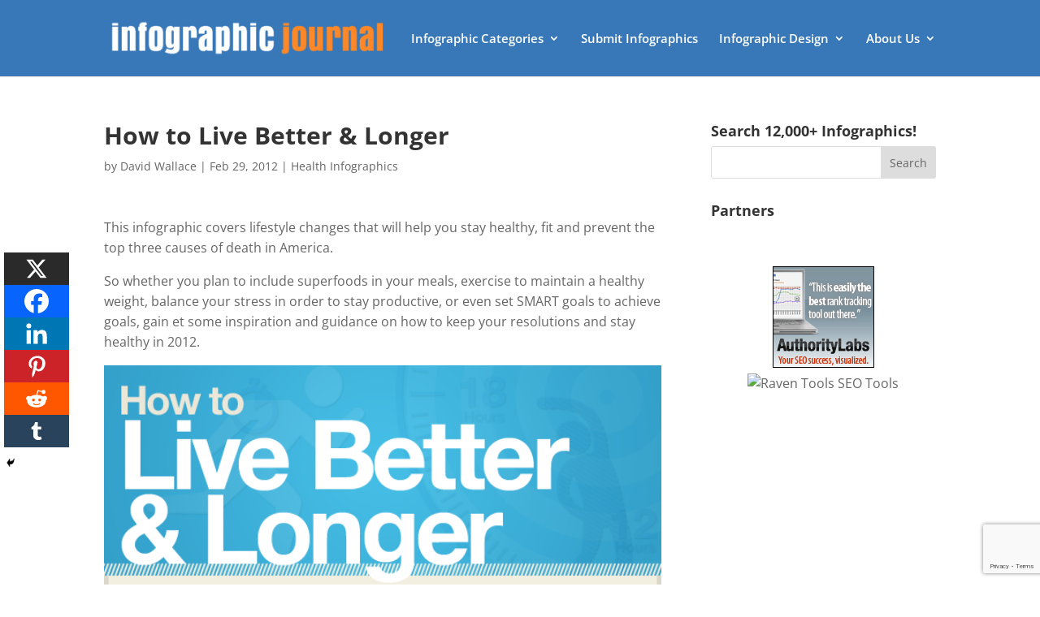

--- FILE ---
content_type: text/html; charset=utf-8
request_url: https://www.google.com/recaptcha/api2/anchor?ar=1&k=6Le4CKwbAAAAAIXNSfv0Bkpql5dWOUJY0mZTxh2n&co=aHR0cHM6Ly9pbmZvZ3JhcGhpY2pvdXJuYWwuY29tOjQ0Mw..&hl=en&v=PoyoqOPhxBO7pBk68S4YbpHZ&size=invisible&anchor-ms=20000&execute-ms=30000&cb=ufubzpx7vzl3
body_size: 48660
content:
<!DOCTYPE HTML><html dir="ltr" lang="en"><head><meta http-equiv="Content-Type" content="text/html; charset=UTF-8">
<meta http-equiv="X-UA-Compatible" content="IE=edge">
<title>reCAPTCHA</title>
<style type="text/css">
/* cyrillic-ext */
@font-face {
  font-family: 'Roboto';
  font-style: normal;
  font-weight: 400;
  font-stretch: 100%;
  src: url(//fonts.gstatic.com/s/roboto/v48/KFO7CnqEu92Fr1ME7kSn66aGLdTylUAMa3GUBHMdazTgWw.woff2) format('woff2');
  unicode-range: U+0460-052F, U+1C80-1C8A, U+20B4, U+2DE0-2DFF, U+A640-A69F, U+FE2E-FE2F;
}
/* cyrillic */
@font-face {
  font-family: 'Roboto';
  font-style: normal;
  font-weight: 400;
  font-stretch: 100%;
  src: url(//fonts.gstatic.com/s/roboto/v48/KFO7CnqEu92Fr1ME7kSn66aGLdTylUAMa3iUBHMdazTgWw.woff2) format('woff2');
  unicode-range: U+0301, U+0400-045F, U+0490-0491, U+04B0-04B1, U+2116;
}
/* greek-ext */
@font-face {
  font-family: 'Roboto';
  font-style: normal;
  font-weight: 400;
  font-stretch: 100%;
  src: url(//fonts.gstatic.com/s/roboto/v48/KFO7CnqEu92Fr1ME7kSn66aGLdTylUAMa3CUBHMdazTgWw.woff2) format('woff2');
  unicode-range: U+1F00-1FFF;
}
/* greek */
@font-face {
  font-family: 'Roboto';
  font-style: normal;
  font-weight: 400;
  font-stretch: 100%;
  src: url(//fonts.gstatic.com/s/roboto/v48/KFO7CnqEu92Fr1ME7kSn66aGLdTylUAMa3-UBHMdazTgWw.woff2) format('woff2');
  unicode-range: U+0370-0377, U+037A-037F, U+0384-038A, U+038C, U+038E-03A1, U+03A3-03FF;
}
/* math */
@font-face {
  font-family: 'Roboto';
  font-style: normal;
  font-weight: 400;
  font-stretch: 100%;
  src: url(//fonts.gstatic.com/s/roboto/v48/KFO7CnqEu92Fr1ME7kSn66aGLdTylUAMawCUBHMdazTgWw.woff2) format('woff2');
  unicode-range: U+0302-0303, U+0305, U+0307-0308, U+0310, U+0312, U+0315, U+031A, U+0326-0327, U+032C, U+032F-0330, U+0332-0333, U+0338, U+033A, U+0346, U+034D, U+0391-03A1, U+03A3-03A9, U+03B1-03C9, U+03D1, U+03D5-03D6, U+03F0-03F1, U+03F4-03F5, U+2016-2017, U+2034-2038, U+203C, U+2040, U+2043, U+2047, U+2050, U+2057, U+205F, U+2070-2071, U+2074-208E, U+2090-209C, U+20D0-20DC, U+20E1, U+20E5-20EF, U+2100-2112, U+2114-2115, U+2117-2121, U+2123-214F, U+2190, U+2192, U+2194-21AE, U+21B0-21E5, U+21F1-21F2, U+21F4-2211, U+2213-2214, U+2216-22FF, U+2308-230B, U+2310, U+2319, U+231C-2321, U+2336-237A, U+237C, U+2395, U+239B-23B7, U+23D0, U+23DC-23E1, U+2474-2475, U+25AF, U+25B3, U+25B7, U+25BD, U+25C1, U+25CA, U+25CC, U+25FB, U+266D-266F, U+27C0-27FF, U+2900-2AFF, U+2B0E-2B11, U+2B30-2B4C, U+2BFE, U+3030, U+FF5B, U+FF5D, U+1D400-1D7FF, U+1EE00-1EEFF;
}
/* symbols */
@font-face {
  font-family: 'Roboto';
  font-style: normal;
  font-weight: 400;
  font-stretch: 100%;
  src: url(//fonts.gstatic.com/s/roboto/v48/KFO7CnqEu92Fr1ME7kSn66aGLdTylUAMaxKUBHMdazTgWw.woff2) format('woff2');
  unicode-range: U+0001-000C, U+000E-001F, U+007F-009F, U+20DD-20E0, U+20E2-20E4, U+2150-218F, U+2190, U+2192, U+2194-2199, U+21AF, U+21E6-21F0, U+21F3, U+2218-2219, U+2299, U+22C4-22C6, U+2300-243F, U+2440-244A, U+2460-24FF, U+25A0-27BF, U+2800-28FF, U+2921-2922, U+2981, U+29BF, U+29EB, U+2B00-2BFF, U+4DC0-4DFF, U+FFF9-FFFB, U+10140-1018E, U+10190-1019C, U+101A0, U+101D0-101FD, U+102E0-102FB, U+10E60-10E7E, U+1D2C0-1D2D3, U+1D2E0-1D37F, U+1F000-1F0FF, U+1F100-1F1AD, U+1F1E6-1F1FF, U+1F30D-1F30F, U+1F315, U+1F31C, U+1F31E, U+1F320-1F32C, U+1F336, U+1F378, U+1F37D, U+1F382, U+1F393-1F39F, U+1F3A7-1F3A8, U+1F3AC-1F3AF, U+1F3C2, U+1F3C4-1F3C6, U+1F3CA-1F3CE, U+1F3D4-1F3E0, U+1F3ED, U+1F3F1-1F3F3, U+1F3F5-1F3F7, U+1F408, U+1F415, U+1F41F, U+1F426, U+1F43F, U+1F441-1F442, U+1F444, U+1F446-1F449, U+1F44C-1F44E, U+1F453, U+1F46A, U+1F47D, U+1F4A3, U+1F4B0, U+1F4B3, U+1F4B9, U+1F4BB, U+1F4BF, U+1F4C8-1F4CB, U+1F4D6, U+1F4DA, U+1F4DF, U+1F4E3-1F4E6, U+1F4EA-1F4ED, U+1F4F7, U+1F4F9-1F4FB, U+1F4FD-1F4FE, U+1F503, U+1F507-1F50B, U+1F50D, U+1F512-1F513, U+1F53E-1F54A, U+1F54F-1F5FA, U+1F610, U+1F650-1F67F, U+1F687, U+1F68D, U+1F691, U+1F694, U+1F698, U+1F6AD, U+1F6B2, U+1F6B9-1F6BA, U+1F6BC, U+1F6C6-1F6CF, U+1F6D3-1F6D7, U+1F6E0-1F6EA, U+1F6F0-1F6F3, U+1F6F7-1F6FC, U+1F700-1F7FF, U+1F800-1F80B, U+1F810-1F847, U+1F850-1F859, U+1F860-1F887, U+1F890-1F8AD, U+1F8B0-1F8BB, U+1F8C0-1F8C1, U+1F900-1F90B, U+1F93B, U+1F946, U+1F984, U+1F996, U+1F9E9, U+1FA00-1FA6F, U+1FA70-1FA7C, U+1FA80-1FA89, U+1FA8F-1FAC6, U+1FACE-1FADC, U+1FADF-1FAE9, U+1FAF0-1FAF8, U+1FB00-1FBFF;
}
/* vietnamese */
@font-face {
  font-family: 'Roboto';
  font-style: normal;
  font-weight: 400;
  font-stretch: 100%;
  src: url(//fonts.gstatic.com/s/roboto/v48/KFO7CnqEu92Fr1ME7kSn66aGLdTylUAMa3OUBHMdazTgWw.woff2) format('woff2');
  unicode-range: U+0102-0103, U+0110-0111, U+0128-0129, U+0168-0169, U+01A0-01A1, U+01AF-01B0, U+0300-0301, U+0303-0304, U+0308-0309, U+0323, U+0329, U+1EA0-1EF9, U+20AB;
}
/* latin-ext */
@font-face {
  font-family: 'Roboto';
  font-style: normal;
  font-weight: 400;
  font-stretch: 100%;
  src: url(//fonts.gstatic.com/s/roboto/v48/KFO7CnqEu92Fr1ME7kSn66aGLdTylUAMa3KUBHMdazTgWw.woff2) format('woff2');
  unicode-range: U+0100-02BA, U+02BD-02C5, U+02C7-02CC, U+02CE-02D7, U+02DD-02FF, U+0304, U+0308, U+0329, U+1D00-1DBF, U+1E00-1E9F, U+1EF2-1EFF, U+2020, U+20A0-20AB, U+20AD-20C0, U+2113, U+2C60-2C7F, U+A720-A7FF;
}
/* latin */
@font-face {
  font-family: 'Roboto';
  font-style: normal;
  font-weight: 400;
  font-stretch: 100%;
  src: url(//fonts.gstatic.com/s/roboto/v48/KFO7CnqEu92Fr1ME7kSn66aGLdTylUAMa3yUBHMdazQ.woff2) format('woff2');
  unicode-range: U+0000-00FF, U+0131, U+0152-0153, U+02BB-02BC, U+02C6, U+02DA, U+02DC, U+0304, U+0308, U+0329, U+2000-206F, U+20AC, U+2122, U+2191, U+2193, U+2212, U+2215, U+FEFF, U+FFFD;
}
/* cyrillic-ext */
@font-face {
  font-family: 'Roboto';
  font-style: normal;
  font-weight: 500;
  font-stretch: 100%;
  src: url(//fonts.gstatic.com/s/roboto/v48/KFO7CnqEu92Fr1ME7kSn66aGLdTylUAMa3GUBHMdazTgWw.woff2) format('woff2');
  unicode-range: U+0460-052F, U+1C80-1C8A, U+20B4, U+2DE0-2DFF, U+A640-A69F, U+FE2E-FE2F;
}
/* cyrillic */
@font-face {
  font-family: 'Roboto';
  font-style: normal;
  font-weight: 500;
  font-stretch: 100%;
  src: url(//fonts.gstatic.com/s/roboto/v48/KFO7CnqEu92Fr1ME7kSn66aGLdTylUAMa3iUBHMdazTgWw.woff2) format('woff2');
  unicode-range: U+0301, U+0400-045F, U+0490-0491, U+04B0-04B1, U+2116;
}
/* greek-ext */
@font-face {
  font-family: 'Roboto';
  font-style: normal;
  font-weight: 500;
  font-stretch: 100%;
  src: url(//fonts.gstatic.com/s/roboto/v48/KFO7CnqEu92Fr1ME7kSn66aGLdTylUAMa3CUBHMdazTgWw.woff2) format('woff2');
  unicode-range: U+1F00-1FFF;
}
/* greek */
@font-face {
  font-family: 'Roboto';
  font-style: normal;
  font-weight: 500;
  font-stretch: 100%;
  src: url(//fonts.gstatic.com/s/roboto/v48/KFO7CnqEu92Fr1ME7kSn66aGLdTylUAMa3-UBHMdazTgWw.woff2) format('woff2');
  unicode-range: U+0370-0377, U+037A-037F, U+0384-038A, U+038C, U+038E-03A1, U+03A3-03FF;
}
/* math */
@font-face {
  font-family: 'Roboto';
  font-style: normal;
  font-weight: 500;
  font-stretch: 100%;
  src: url(//fonts.gstatic.com/s/roboto/v48/KFO7CnqEu92Fr1ME7kSn66aGLdTylUAMawCUBHMdazTgWw.woff2) format('woff2');
  unicode-range: U+0302-0303, U+0305, U+0307-0308, U+0310, U+0312, U+0315, U+031A, U+0326-0327, U+032C, U+032F-0330, U+0332-0333, U+0338, U+033A, U+0346, U+034D, U+0391-03A1, U+03A3-03A9, U+03B1-03C9, U+03D1, U+03D5-03D6, U+03F0-03F1, U+03F4-03F5, U+2016-2017, U+2034-2038, U+203C, U+2040, U+2043, U+2047, U+2050, U+2057, U+205F, U+2070-2071, U+2074-208E, U+2090-209C, U+20D0-20DC, U+20E1, U+20E5-20EF, U+2100-2112, U+2114-2115, U+2117-2121, U+2123-214F, U+2190, U+2192, U+2194-21AE, U+21B0-21E5, U+21F1-21F2, U+21F4-2211, U+2213-2214, U+2216-22FF, U+2308-230B, U+2310, U+2319, U+231C-2321, U+2336-237A, U+237C, U+2395, U+239B-23B7, U+23D0, U+23DC-23E1, U+2474-2475, U+25AF, U+25B3, U+25B7, U+25BD, U+25C1, U+25CA, U+25CC, U+25FB, U+266D-266F, U+27C0-27FF, U+2900-2AFF, U+2B0E-2B11, U+2B30-2B4C, U+2BFE, U+3030, U+FF5B, U+FF5D, U+1D400-1D7FF, U+1EE00-1EEFF;
}
/* symbols */
@font-face {
  font-family: 'Roboto';
  font-style: normal;
  font-weight: 500;
  font-stretch: 100%;
  src: url(//fonts.gstatic.com/s/roboto/v48/KFO7CnqEu92Fr1ME7kSn66aGLdTylUAMaxKUBHMdazTgWw.woff2) format('woff2');
  unicode-range: U+0001-000C, U+000E-001F, U+007F-009F, U+20DD-20E0, U+20E2-20E4, U+2150-218F, U+2190, U+2192, U+2194-2199, U+21AF, U+21E6-21F0, U+21F3, U+2218-2219, U+2299, U+22C4-22C6, U+2300-243F, U+2440-244A, U+2460-24FF, U+25A0-27BF, U+2800-28FF, U+2921-2922, U+2981, U+29BF, U+29EB, U+2B00-2BFF, U+4DC0-4DFF, U+FFF9-FFFB, U+10140-1018E, U+10190-1019C, U+101A0, U+101D0-101FD, U+102E0-102FB, U+10E60-10E7E, U+1D2C0-1D2D3, U+1D2E0-1D37F, U+1F000-1F0FF, U+1F100-1F1AD, U+1F1E6-1F1FF, U+1F30D-1F30F, U+1F315, U+1F31C, U+1F31E, U+1F320-1F32C, U+1F336, U+1F378, U+1F37D, U+1F382, U+1F393-1F39F, U+1F3A7-1F3A8, U+1F3AC-1F3AF, U+1F3C2, U+1F3C4-1F3C6, U+1F3CA-1F3CE, U+1F3D4-1F3E0, U+1F3ED, U+1F3F1-1F3F3, U+1F3F5-1F3F7, U+1F408, U+1F415, U+1F41F, U+1F426, U+1F43F, U+1F441-1F442, U+1F444, U+1F446-1F449, U+1F44C-1F44E, U+1F453, U+1F46A, U+1F47D, U+1F4A3, U+1F4B0, U+1F4B3, U+1F4B9, U+1F4BB, U+1F4BF, U+1F4C8-1F4CB, U+1F4D6, U+1F4DA, U+1F4DF, U+1F4E3-1F4E6, U+1F4EA-1F4ED, U+1F4F7, U+1F4F9-1F4FB, U+1F4FD-1F4FE, U+1F503, U+1F507-1F50B, U+1F50D, U+1F512-1F513, U+1F53E-1F54A, U+1F54F-1F5FA, U+1F610, U+1F650-1F67F, U+1F687, U+1F68D, U+1F691, U+1F694, U+1F698, U+1F6AD, U+1F6B2, U+1F6B9-1F6BA, U+1F6BC, U+1F6C6-1F6CF, U+1F6D3-1F6D7, U+1F6E0-1F6EA, U+1F6F0-1F6F3, U+1F6F7-1F6FC, U+1F700-1F7FF, U+1F800-1F80B, U+1F810-1F847, U+1F850-1F859, U+1F860-1F887, U+1F890-1F8AD, U+1F8B0-1F8BB, U+1F8C0-1F8C1, U+1F900-1F90B, U+1F93B, U+1F946, U+1F984, U+1F996, U+1F9E9, U+1FA00-1FA6F, U+1FA70-1FA7C, U+1FA80-1FA89, U+1FA8F-1FAC6, U+1FACE-1FADC, U+1FADF-1FAE9, U+1FAF0-1FAF8, U+1FB00-1FBFF;
}
/* vietnamese */
@font-face {
  font-family: 'Roboto';
  font-style: normal;
  font-weight: 500;
  font-stretch: 100%;
  src: url(//fonts.gstatic.com/s/roboto/v48/KFO7CnqEu92Fr1ME7kSn66aGLdTylUAMa3OUBHMdazTgWw.woff2) format('woff2');
  unicode-range: U+0102-0103, U+0110-0111, U+0128-0129, U+0168-0169, U+01A0-01A1, U+01AF-01B0, U+0300-0301, U+0303-0304, U+0308-0309, U+0323, U+0329, U+1EA0-1EF9, U+20AB;
}
/* latin-ext */
@font-face {
  font-family: 'Roboto';
  font-style: normal;
  font-weight: 500;
  font-stretch: 100%;
  src: url(//fonts.gstatic.com/s/roboto/v48/KFO7CnqEu92Fr1ME7kSn66aGLdTylUAMa3KUBHMdazTgWw.woff2) format('woff2');
  unicode-range: U+0100-02BA, U+02BD-02C5, U+02C7-02CC, U+02CE-02D7, U+02DD-02FF, U+0304, U+0308, U+0329, U+1D00-1DBF, U+1E00-1E9F, U+1EF2-1EFF, U+2020, U+20A0-20AB, U+20AD-20C0, U+2113, U+2C60-2C7F, U+A720-A7FF;
}
/* latin */
@font-face {
  font-family: 'Roboto';
  font-style: normal;
  font-weight: 500;
  font-stretch: 100%;
  src: url(//fonts.gstatic.com/s/roboto/v48/KFO7CnqEu92Fr1ME7kSn66aGLdTylUAMa3yUBHMdazQ.woff2) format('woff2');
  unicode-range: U+0000-00FF, U+0131, U+0152-0153, U+02BB-02BC, U+02C6, U+02DA, U+02DC, U+0304, U+0308, U+0329, U+2000-206F, U+20AC, U+2122, U+2191, U+2193, U+2212, U+2215, U+FEFF, U+FFFD;
}
/* cyrillic-ext */
@font-face {
  font-family: 'Roboto';
  font-style: normal;
  font-weight: 900;
  font-stretch: 100%;
  src: url(//fonts.gstatic.com/s/roboto/v48/KFO7CnqEu92Fr1ME7kSn66aGLdTylUAMa3GUBHMdazTgWw.woff2) format('woff2');
  unicode-range: U+0460-052F, U+1C80-1C8A, U+20B4, U+2DE0-2DFF, U+A640-A69F, U+FE2E-FE2F;
}
/* cyrillic */
@font-face {
  font-family: 'Roboto';
  font-style: normal;
  font-weight: 900;
  font-stretch: 100%;
  src: url(//fonts.gstatic.com/s/roboto/v48/KFO7CnqEu92Fr1ME7kSn66aGLdTylUAMa3iUBHMdazTgWw.woff2) format('woff2');
  unicode-range: U+0301, U+0400-045F, U+0490-0491, U+04B0-04B1, U+2116;
}
/* greek-ext */
@font-face {
  font-family: 'Roboto';
  font-style: normal;
  font-weight: 900;
  font-stretch: 100%;
  src: url(//fonts.gstatic.com/s/roboto/v48/KFO7CnqEu92Fr1ME7kSn66aGLdTylUAMa3CUBHMdazTgWw.woff2) format('woff2');
  unicode-range: U+1F00-1FFF;
}
/* greek */
@font-face {
  font-family: 'Roboto';
  font-style: normal;
  font-weight: 900;
  font-stretch: 100%;
  src: url(//fonts.gstatic.com/s/roboto/v48/KFO7CnqEu92Fr1ME7kSn66aGLdTylUAMa3-UBHMdazTgWw.woff2) format('woff2');
  unicode-range: U+0370-0377, U+037A-037F, U+0384-038A, U+038C, U+038E-03A1, U+03A3-03FF;
}
/* math */
@font-face {
  font-family: 'Roboto';
  font-style: normal;
  font-weight: 900;
  font-stretch: 100%;
  src: url(//fonts.gstatic.com/s/roboto/v48/KFO7CnqEu92Fr1ME7kSn66aGLdTylUAMawCUBHMdazTgWw.woff2) format('woff2');
  unicode-range: U+0302-0303, U+0305, U+0307-0308, U+0310, U+0312, U+0315, U+031A, U+0326-0327, U+032C, U+032F-0330, U+0332-0333, U+0338, U+033A, U+0346, U+034D, U+0391-03A1, U+03A3-03A9, U+03B1-03C9, U+03D1, U+03D5-03D6, U+03F0-03F1, U+03F4-03F5, U+2016-2017, U+2034-2038, U+203C, U+2040, U+2043, U+2047, U+2050, U+2057, U+205F, U+2070-2071, U+2074-208E, U+2090-209C, U+20D0-20DC, U+20E1, U+20E5-20EF, U+2100-2112, U+2114-2115, U+2117-2121, U+2123-214F, U+2190, U+2192, U+2194-21AE, U+21B0-21E5, U+21F1-21F2, U+21F4-2211, U+2213-2214, U+2216-22FF, U+2308-230B, U+2310, U+2319, U+231C-2321, U+2336-237A, U+237C, U+2395, U+239B-23B7, U+23D0, U+23DC-23E1, U+2474-2475, U+25AF, U+25B3, U+25B7, U+25BD, U+25C1, U+25CA, U+25CC, U+25FB, U+266D-266F, U+27C0-27FF, U+2900-2AFF, U+2B0E-2B11, U+2B30-2B4C, U+2BFE, U+3030, U+FF5B, U+FF5D, U+1D400-1D7FF, U+1EE00-1EEFF;
}
/* symbols */
@font-face {
  font-family: 'Roboto';
  font-style: normal;
  font-weight: 900;
  font-stretch: 100%;
  src: url(//fonts.gstatic.com/s/roboto/v48/KFO7CnqEu92Fr1ME7kSn66aGLdTylUAMaxKUBHMdazTgWw.woff2) format('woff2');
  unicode-range: U+0001-000C, U+000E-001F, U+007F-009F, U+20DD-20E0, U+20E2-20E4, U+2150-218F, U+2190, U+2192, U+2194-2199, U+21AF, U+21E6-21F0, U+21F3, U+2218-2219, U+2299, U+22C4-22C6, U+2300-243F, U+2440-244A, U+2460-24FF, U+25A0-27BF, U+2800-28FF, U+2921-2922, U+2981, U+29BF, U+29EB, U+2B00-2BFF, U+4DC0-4DFF, U+FFF9-FFFB, U+10140-1018E, U+10190-1019C, U+101A0, U+101D0-101FD, U+102E0-102FB, U+10E60-10E7E, U+1D2C0-1D2D3, U+1D2E0-1D37F, U+1F000-1F0FF, U+1F100-1F1AD, U+1F1E6-1F1FF, U+1F30D-1F30F, U+1F315, U+1F31C, U+1F31E, U+1F320-1F32C, U+1F336, U+1F378, U+1F37D, U+1F382, U+1F393-1F39F, U+1F3A7-1F3A8, U+1F3AC-1F3AF, U+1F3C2, U+1F3C4-1F3C6, U+1F3CA-1F3CE, U+1F3D4-1F3E0, U+1F3ED, U+1F3F1-1F3F3, U+1F3F5-1F3F7, U+1F408, U+1F415, U+1F41F, U+1F426, U+1F43F, U+1F441-1F442, U+1F444, U+1F446-1F449, U+1F44C-1F44E, U+1F453, U+1F46A, U+1F47D, U+1F4A3, U+1F4B0, U+1F4B3, U+1F4B9, U+1F4BB, U+1F4BF, U+1F4C8-1F4CB, U+1F4D6, U+1F4DA, U+1F4DF, U+1F4E3-1F4E6, U+1F4EA-1F4ED, U+1F4F7, U+1F4F9-1F4FB, U+1F4FD-1F4FE, U+1F503, U+1F507-1F50B, U+1F50D, U+1F512-1F513, U+1F53E-1F54A, U+1F54F-1F5FA, U+1F610, U+1F650-1F67F, U+1F687, U+1F68D, U+1F691, U+1F694, U+1F698, U+1F6AD, U+1F6B2, U+1F6B9-1F6BA, U+1F6BC, U+1F6C6-1F6CF, U+1F6D3-1F6D7, U+1F6E0-1F6EA, U+1F6F0-1F6F3, U+1F6F7-1F6FC, U+1F700-1F7FF, U+1F800-1F80B, U+1F810-1F847, U+1F850-1F859, U+1F860-1F887, U+1F890-1F8AD, U+1F8B0-1F8BB, U+1F8C0-1F8C1, U+1F900-1F90B, U+1F93B, U+1F946, U+1F984, U+1F996, U+1F9E9, U+1FA00-1FA6F, U+1FA70-1FA7C, U+1FA80-1FA89, U+1FA8F-1FAC6, U+1FACE-1FADC, U+1FADF-1FAE9, U+1FAF0-1FAF8, U+1FB00-1FBFF;
}
/* vietnamese */
@font-face {
  font-family: 'Roboto';
  font-style: normal;
  font-weight: 900;
  font-stretch: 100%;
  src: url(//fonts.gstatic.com/s/roboto/v48/KFO7CnqEu92Fr1ME7kSn66aGLdTylUAMa3OUBHMdazTgWw.woff2) format('woff2');
  unicode-range: U+0102-0103, U+0110-0111, U+0128-0129, U+0168-0169, U+01A0-01A1, U+01AF-01B0, U+0300-0301, U+0303-0304, U+0308-0309, U+0323, U+0329, U+1EA0-1EF9, U+20AB;
}
/* latin-ext */
@font-face {
  font-family: 'Roboto';
  font-style: normal;
  font-weight: 900;
  font-stretch: 100%;
  src: url(//fonts.gstatic.com/s/roboto/v48/KFO7CnqEu92Fr1ME7kSn66aGLdTylUAMa3KUBHMdazTgWw.woff2) format('woff2');
  unicode-range: U+0100-02BA, U+02BD-02C5, U+02C7-02CC, U+02CE-02D7, U+02DD-02FF, U+0304, U+0308, U+0329, U+1D00-1DBF, U+1E00-1E9F, U+1EF2-1EFF, U+2020, U+20A0-20AB, U+20AD-20C0, U+2113, U+2C60-2C7F, U+A720-A7FF;
}
/* latin */
@font-face {
  font-family: 'Roboto';
  font-style: normal;
  font-weight: 900;
  font-stretch: 100%;
  src: url(//fonts.gstatic.com/s/roboto/v48/KFO7CnqEu92Fr1ME7kSn66aGLdTylUAMa3yUBHMdazQ.woff2) format('woff2');
  unicode-range: U+0000-00FF, U+0131, U+0152-0153, U+02BB-02BC, U+02C6, U+02DA, U+02DC, U+0304, U+0308, U+0329, U+2000-206F, U+20AC, U+2122, U+2191, U+2193, U+2212, U+2215, U+FEFF, U+FFFD;
}

</style>
<link rel="stylesheet" type="text/css" href="https://www.gstatic.com/recaptcha/releases/PoyoqOPhxBO7pBk68S4YbpHZ/styles__ltr.css">
<script nonce="RDIk1mlkHP3jTR9rpMnpfw" type="text/javascript">window['__recaptcha_api'] = 'https://www.google.com/recaptcha/api2/';</script>
<script type="text/javascript" src="https://www.gstatic.com/recaptcha/releases/PoyoqOPhxBO7pBk68S4YbpHZ/recaptcha__en.js" nonce="RDIk1mlkHP3jTR9rpMnpfw">
      
    </script></head>
<body><div id="rc-anchor-alert" class="rc-anchor-alert"></div>
<input type="hidden" id="recaptcha-token" value="[base64]">
<script type="text/javascript" nonce="RDIk1mlkHP3jTR9rpMnpfw">
      recaptcha.anchor.Main.init("[\x22ainput\x22,[\x22bgdata\x22,\x22\x22,\[base64]/[base64]/[base64]/KE4oMTI0LHYsdi5HKSxMWihsLHYpKTpOKDEyNCx2LGwpLFYpLHYpLFQpKSxGKDE3MSx2KX0scjc9ZnVuY3Rpb24obCl7cmV0dXJuIGx9LEM9ZnVuY3Rpb24obCxWLHYpe04odixsLFYpLFZbYWtdPTI3OTZ9LG49ZnVuY3Rpb24obCxWKXtWLlg9KChWLlg/[base64]/[base64]/[base64]/[base64]/[base64]/[base64]/[base64]/[base64]/[base64]/[base64]/[base64]\\u003d\x22,\[base64]\x22,\[base64]/[base64]/JcOLw5lnwoBsEWLCkcOcw7/DuMOHwrwSWALDhhwQG8OwSsOKw68TwrrCpMObK8ORw6rDgWbDsTDCmFbCtEfDrsKSBHLDkwpnAHrChsOnwoPDh8Klwq/CksO3wprDkDxHeCxswpvDrxlhc2oSMVspUsO2wrzClREtwrXDnz1mwppHRMKjHsOrwqXCtMOTRgnDqsK9EVIrwq3DicOHUxkFw49eY8Oqwp3DuMOpwqc7w59Bw5/Cl8KuGsO0K1gILcOkwoczwrDCucKqTMOXwrfDiFbDtsK7d8KyUcK0w5Nhw4XDhT56w5LDnsOvw5fDklHCjsO3dsK6JFVUMwgFZxNYw7Foc8KwCsO2w4DCmsORw7PDqx7DhMKuAk7CoELCtsOhwrR0GzIwwr10w714w43CscOrw4DDu8KZd8OyE3Urw5gQwrZrwp4Nw7/[base64]/[base64]/DjcOGw45uw4/DiMKfwrPCs8KXw6lDHHXDvMO/LsKrwpDDuVxGwoLDqw57w5g5w7EmKcKcwrUWw5lxw7LCtAFcwrLCp8O0UlTCuTspGR4kw75hBsO/fTsnw4ZMw5bDg8OLEsKxQ8OSTBjDuMKaR2zClMO0fHsOL8OMw6bDkRLDk0cSEcK0QVTCvsKhfho4W8KdwpfCrcO6awtRwrLDrS/[base64]/CkcKfOcOIw7nCpzoLMMKAb8KZw6DCnXEIelvCiSJse8KoCcK7w7xTJgbCp8OhEDtSURtvXTxcTsOwPm3DvyrDtURzwovDlmlCw55fwq3CkUjDkCdNJlfDusK0ZFzDkVEtw6zDgSLCmMOcT8K2aQp/w5XDuULCpnxowrfCvMOeCcODEsO+wofDosOzJkBCM2fDs8OqGS7Cr8K7E8KIe8KPSmfCiHVnwqrDvATCgnzDnmQfw6PDr8KWwo/CgmoPWcKYw5x9KkYjw5VIw4oGKsOEw5sBwqcmIFV/[base64]/Z8KXYlfDgMKWSG3DnMK3w5JQCF91O8OgBMOCPDlnFVjDtkPCsA84w77DpMKkwoZtUwrCpVdHFcKNw5/CjDPCvX7CqcKHdsKnwqsfG8KZJnFVw6R+J8OCbTtGwrTDo0gUZiJyw7HDvGQMwqkXw4MiVnIMeMKhw5p/[base64]/[base64]/w5M+A8KuwqIeWk3CuFEkcTxOSMKOwoHCrztMd0I2wozCg8Kma8O4wrjDpEfDr07CjMOwwqxaGi1zw6p7HMO/IsKBw7XDsEJpIsOpw5kQZ8OXwq7DpU/DqHLCh0M5csOvw68RwpJGwrclcV3DqcOfVnokJMKeUHknwq4VJC7CjsK3wrkAasODw4EAwobDh8Kvwpg2w7vCsWDCrsOyw7kPw7zDk8K6wr5pwpMKB8KYH8KjNDENw6HDksOOw7TDoX7Cgx8jwrDDp2R+EsO/AEwbwo8Hwrl5MxfCoE92w61Qwp/CmcKLw5zCv1BoMcKcw4HCocKcO8OLH8OUwrc2wpbCoMOEZ8Owf8ONVsKebBDDsRVsw5bDn8Kzw6TDoBHCmcOiw491CTbDjCppw61dSFrCoQTDtMOgHnhVUMKDDcKrw4zDogR7wq/CmhDDvV/DnsO8wo5xaXvDr8OpST55w7ciwoQPwq7CgsOeeFlow6PCmMOvw5UyRSHDvsOnw5TDhl9Tw4fCksKDGSZ8fcO+FsOvwpnDjhjDoMOpwrXCpsO2M8O0c8KbDcKQw4nCtU3Dp1FUwrPCgmRVLndOw6MEcUt6wrHClHfCqsO/[base64]/[base64]/DtSwaw4UEwqTDpcOjF8ORc8ObcmxUX0XCswo5w7XChW3CqX1wDWkqwpRVe8Kgw6dxdirCqcOEScKQScOZMsKFSFccbB/DlUnDpMOKVMK4ZMO4w4XDoRTCn8KnHjUaIGPCm8KpeSBRCHYiZMKiw5vDlkzCgR3Duk1vwo08w6bDiBvCu2pzJMOJwqvDu0HCp8OHEXfCon5lwq7DqMKAwqljw6VrB8OHwrLCjcOpNFoONWjCmH4nwrg3w4dARMKlwpDDsMOww6cYw6I1fz5fYx/[base64]/[base64]/Dl8Ovw7YfwoN+WcOvwpBDcMKAwpHCnz3DtU/[base64]/Dk8Kqw41Kw5HCiMKzBcOdGcKmI8KIIm5FwrvDkR3CuBLDvkDChBDCvcKhAsOBXVcfW1dSGsOxw6Fuw6Rsf8Knwo3DsDElDyJVw7vDjiRSJxfCvnMgwqnDkkQMUsKXMsKDwpDDhUkVwoYzw4zCl8K1wr/CuzU1wrdRw7NPwqbDpjx+w5UcGwJPwrMUPMKRw6XDg3E4w4kbFsO9wqHCiMO3wo3CkWpac2MVOAvCncO5XwjDqBFIVMOQAsOOwqscw5/[base64]/DtEDCkwPDlndrEmMuJsOTw4bDpWNyeMONw65Cwr/Dh8OTw6puwrpFPcOwesKtKQvCssKBw5VQDsKNwppKwoTCgTTDgMOPPQzCvw44egXCrsOiPsKuw4YUwoXDrsOhw5fDncKAGMOFwoB6w5vClhDCrcOuwqPDl8K6wqxBwoRzenBVwqcFdcOuMMOZw71uw5fCvsONw5FlADHCisKNw6DCgjvDksKqN8OUw7/DjcOfw4bDtMOxw7PDph5EIAMeK8OxKw7DjjPCnH0oW0IdcsObw5fDusKic8KYw5oaIcK1OMKrwpo9wqgeP8OSw7lVw53CpFoIBSMrwr/CvS/DvsKrJ0bCgcKuwrEHwozCqRzDoBE/w4IsA8KpwrkkwqU4IHfCg8Kuw6svwrPDvD3CnCpxG0fDlcOmKAwnwocnw7NnbDrDiz7Dr8KSw74Ow5zDrWQFw4sGwoJrOFjCncKqwr0bwqE0wopaw41pw6t8wpMwaht/[base64]/DuRBeMVPClCzDpMOQZxhJw4zDp8Ktw70gworDnVjCqlLDvkbDhnQNCSjClcO3w6p7DcOeSxx2w6Icw6IxwqjDhwgLB8Oww6bDv8K+wobDhMKkO8O2H8OXAcOmScKEH8Kbw7nClcOyeMKyZ3cvwr/CsMK5FMKPGcO4YBHDvxLCo8OIw4/DisOLGgFQw7LDnMO0wotfw4/Cp8OOwoTCkMKZCBfDrGbCqmHDm2DCt8KIK2LCj35aRcOyw7w7C8ONb8O7w548w43DjFXDmlwfw43CmcKew60uQMOyEy0CdMOASQHCtWfDoMKBWy1dI8KhHQ9dwqVFRkfDoX0oPXHCucKRwowHQGHCo1LCjEzDoTEIw4xSwojDvMOZw5rDqcOrw77Cok/CjcKAXmvDuMOAfsKhwok/TcKBXsOzw48Mw5oKIRTDrCLCl1o3NcOUHX3Chg7DoUoEdgNrw6ICwpdrwpwfw5/CvGrDmMONw4kNZcKvLWnCoDQiw73DoMOZUGVyc8OSKcOFBkzDp8KUCg51w5U2GsOfcsKmGEp8c8OJwpPDlFVTwownwqjCrnHCv1HCpQUUeV7CocOCwqPCh8Kac1nCvMO5UxAVGHhhw7fCkMKpQ8KBbC/ClsOARA5bdCEaw7s1XMKSwqbCs8O2wqleXcOSEG0UwpfCpmF/[base64]/DhMOYXX7Cs8KDD23CtsK2wrXDsW/CpQXDs8KUw5gAwrzCv8OSIzrCjRLCiFTDusObwpvDnS/[base64]/DnsOkw7HClXrDsMKywqARSMOkMxTCo8OQw6R2Ynksw50EVMKswpvCpX3Di8Ojw5zCiw3Cg8O7cw/CsW7Cox3Cuz9EBcK9W8KaW8KMaMK5w5lHTcKtEm5KwpsWH8K+w53Cjjk/HUZnbgQPw5bDvMKbw4QcTsOsBj0cfCZdIsOuEFVldQxlUVdJwpoLHsKqw6kPw7rCrMOXw7MhVjgSZcKrw4Jow7nDrMOwcMKnWMOKw7fCjsOMH2VfwpHCocKpeMKCdcKow67Cg8OYw6AyejE/[base64]/T03DosKiC1jCnBXDpVnCggnDm1/DlBMXwr7CvMOdQ8Kaw7odwpA+wpPCssKPSmNLE3BBwrvDscOdw44ewrTDpEfCpBI4BHXChcKdR0TDucKTJlHDtcKecgvDnjPDl8OlCjrCtF3DqsK4wrQuc8OVWk5mw6IRwpLCg8KtwpF2LioNw5XDqMKoGMONwrLDt8O4w7Z4wrYTbRpefAbDgcKqVUvDgcOaw5fDl0/CiSjCjMKnC8K6w4lQwovCqHV1JVkXw7LCrinDicKkw6XClEsMwrQ5w55FbMOnw5bDssOAEMKQwpB+wqhBw58QTBBRNDbCul3Dt3PDr8ObPsKhDCgNw6pUNsOyQhNww4jDmMKwR0TCksKPKkNER8KST8KGFU7DqT0Vw4ZzNH3Dqx4CNW/Co8KQMMORw4bDkHt/[base64]/CkEzCgnUuw6rCiMORwo1NNAfDo8KVwqoFHcKEa8K+w4NSIMOcIRU6fkzCvMKbB8OeIsOsLgxaDMOXMcKFSlFnMA7Dk8Okw4NrHsOEQFEVEmpsw6HCh8O2SEfDoTPDkwHDmTnCsMKBw5IxCcOXwpXDiATCncK/U1TDvlEUDS9DU8KGYcK9RyPDmClHw5A7Ci3DvMK2w5bCksOpewEFwobDokNQfRjCp8K8wpPClMOFw5/DnsKUw7/Dn8O9w4VTbE/ChsKZL1kTJMO7w4Iqw6PDhcOxw57DgU7DhsKMwpjCv8OFwrEifsKfA3HDk8K1VsK8R8Kcw5jCrxYPwq14woUwSsK5VDTDj8Kawr/Cm3HDjcKOwrXDmsOxEhsnw6TDp8KNwrHDkmF5w59caMOUw6csO8OTw5ZwwqQHUnBCdkHDkz55a1lMwr5NwrHDvMOwwoTDmQlUw49OwrAIAVEww5PDjcO3W8OaUMKxasOzUWACwrlrw5/Dg1XDsSrCqHcQNsKewrxdCMOHw65Swp3DmFPDiD8CwoLDvcOuw5PCqsO2UsOUwpDDosK9wrM2T8KveBFaw6rCi8OswpPCuWgFJBY4AcKNOz3CvcKdb3zDo8Kew7PCocKnw6TCrsKGbMO0w5fCo8OXb8KMA8KswpFQUV/Ch3wSWcO9w4LClcOtZ8OKBsOfw7seU0XDuC/DtAtuGBZ/SCxTL30Kw7IfwqIww7zCqMKbFcKOw7bDjl1iQ3gdRcKaWSLCvsKlw6LDnMOlf33CgsKrKEbDjsObCDDDjmFZwojDti42wqjDjRx5CC/Dn8OCRnwoaQ9Aw4zDmgR3Vyo0woESBsOnwqNTTcKAwoQaw7ILX8OFwpXCoXgAwrvDikPCrMOVWHbDi8KCfsOJYcKcwrDDmMKXG2ULw4TDmwFKAMKVwp5ZZDfDow0Gw51hPWZqw5jCm3ZQwovCnsKdYsKrwr/DnxnDgSh+w7zDtAJaSxRlBVHDtjRRM8OyR1jDnsKlwpkLURFAw64iw78NVVPCtsKFD3NWL0cnwqfCj8OvKAbCpFTDgEU/F8ODeMKpw4RtworCqcKAw7zCmcKBwp09I8Kfwp92HsOZw4LCkkTCu8OwwrzCrX9JwrLCmE/CtTHDmcOSfgTCsmhDw7fClQg/w6HCpMKuw5/DgAbCqMOPwpRywrHDrW3CicOmBjglw57DrjbDmsKpZMOQUcOhMzTCm011MsK6VcOxGj7CmMOHw4NKKn/CtGYrXcOdw4HDssKAOcOMKMOlFcKSw6PCpGnDlE/DvsKyUMKdwpdAwrHDtDxDcWHDjxTChlB9SH98woXDon7CkcO7CRfCpsK8fMK5TsK7c0PCocK5wrbDmcKUFTLCpknDnkpNw6TCjcKMwoHCmsKewoRQYwTCsMKewpouLMOuw63Ckj3DhsO1w4fDqmp3FMONwqEZUsKDwqzCkiBEGV/DoG0tw7nDnMK0w6oqcgnCvjlQw4LCu1UnKFPDuHw3dMOvwqluCMOWdTJSw5XCq8KLwqzDqMOOw4LDjlrDvcO0wrDCoWzDkMOww6zCmMKYw4JYEhzCmMKPw6TDkMO+ERc2JTHDkMOlw7Y2asKuWcOWw7MPV8KDw5h8wrTCjsOVw7XDpcK3wrnCgkXDjQ/CtXDCmsO7dcK5aMOuUsOZw5PDn8OFDFPCsAdHwpI+w5Y1w7vCm8KhwotcwpLCi3ceXnR+wr0bwpzDlBnDpXJTwrvDox5UMAHDo2l3woLCjxzDo8O7X01qJsO7w4zCg8Ogw6cdacOZw7HCnQrCoXvDr18iw6NUaV0/w61qwrYmw6sNDsKsRSTDkcOTdAfDlinCmDzDp8KmZBAqwr3CtMOSTH7DscOTX8Kfwp4NdsO/w4kBWXJ9VVIawrXCv8K2TsKNw6zCjsOnWcOcwrF6PcOUUxHCjT3CqG3DmMKewpTDmhkawopPJ8K3GcKfO8K+NsO8WwvDocOWwrU6KRbDiAd/wq7CkRlnw6tnemJCw5YAw50Cw5LCtMKCJsKIbSwxw5gQOsKAw5HCu8OPa17CtEMMw5YWw53DmcOvIXPDq8OEKwXCs8KGw6DDs8OQwqXCnsOYYsO3KFfDs8KQMsKmwpQeHULDjsOAwqowc8KkwofDmjoSRcOkcsOvwpTChMKuPB/ChcKPGsKYw4/DkS/CkADDkcOTEwc7wqLDtsOKRQIUw501w7UmDcOMw7JJNcKtw4TDhh3CvCMMN8K/w6fCowFIwr/CridVw5ZKw6AQwrYPKVDDsxvCgmPCgMO1OMOHP8KAwpzCpsKjw6Jpw5TDp8K5SsKKw4JkwoBUcjUbfxgRwrfCuMKvCi/DhMKAcMKOB8KdBHHDpcOowqbDqEgQaCHDksK2VcOWwrUKaRzDjB1OwrHDuTjCrFzDhMO6EsOAQH7DvD7DvTHDtcOGwozCgcOiwo7DoB0Yw5HDqMKlJMKZw7xXXcOhLMKEw6ARC8KUwql/YcKZw7PClGklK0XCn8Osb2hKwrZWw7TCv8KTBcONwrZ1w6TCtMOOKWRaEMKFHsK7wo7CmW/DvcKCw4vCv8OxMcO1wrzDlMK7NjnCvMK2IcOKwo4fIw0aBMO3w7d5AcOewo3CvDLDo8OARizDtmrDvMKOIcKcw6fDr8Ksw7FDw5M/w6t3w4U1woXDrW9kw4nCnsOFQ219w7wRwro7w5Qnw6NeIMKgwpfDoiJeH8OSBcO3w4jCkMOIAw/Ci2nCq8O8RcKPRFDClsOxwrDDj8KDS3DDmVExwr0Iw43DiEMDw4krTgHDkcKZM8OawpjCkTwGwo4YCDjCoBPCvB0lP8OTIwPDoT7Di1DCisK6csKoQnvDn8OPGiQvZ8OUak3CpMOYEsOfa8Kkwokdbh/[base64]/DtEgKwowUw5I0DCDDmMKXwqnDocKeU8OOGcO7Sn/Dk0HCqELCocKKdHnCnsKaCWsGwoLCmFPClcKsw4HDvxfCi2YJw7ddRMOoRXsGwp4LEyXCqsKhw4x/[base64]/YW3DssOjwq7DjcOLwpDDhMK8KirDgQl/[base64]/w6Qsw7jCj8OuworCjGhPYhfDvmDDicKQEsKUAgN4ECkeL8OvwpVUw6bCgnsgwpRlwpodb3l/wqRzK0HCrD/[base64]/Cv8OzZsO0w4/Ch0TDh8O2N0IbUsKxw73Cv3ogRynDtFXDkxsRwo7DoMKhOTfDvD5qB8O/wqHDvETDnsOdwoZbwr5ELFwlBnAUw7LCpsKJwoptNU7DgR3DvsOAw6zDqS3DlsOqAX/DkMKrHcKhTMKrwozCuhPCosOMw7DDrB3DlcOwwprDhsOZw4UQw4Y1esKqFwbCgcKaw4PDlWLCvsO3w67DsjosPcOhw6/DigfCglbCscKYKWHDphzCnsO3QS3ClkFvXMKZwpbDtS8wfFPCgMKLw7g0W1czw5jDsBjDiWJQDVpLw5TCqQMkZWFYEjfCvVsDw5zDiXrCpBjDpMKWwofDhkQcwq1/b8Oyw67DosK2wojDv2gLw60Dw57DhcKEOmkEwo/CrsO3woPChSHCrcOaIzZOwopVdCUkw6rDgwksw4hIw7A7csO/[base64]/ClH/Ch8OtwoQTfMOGYxzCm8O9Sg1NwqRLXU/[base64]/UsOBasKkwrgbDw5Vc8KdU8KzwpjCkl0Ve3LDpsO7IEFIAMOyUsObFxBYOcKAwr1nw6RUNHPCpzYRwrDDoW9bWTNHw7DCisKEwpIGKFfDpsK+wo8YVRd5w7QMw4EuB8OMSzDCr8KKwqDCvwJ8O8Omwql7wqwFUcOMOsOiwrU7FloBDcKcwq/Cty/Cii05woNMw6HCp8KBw5NFRU/DojFzw5MhwobDvcK8PU0wwqnCu0ggByckw5nDhMKkT8Ouw4/Dv8OIwrXDqcK+w6Axw4ZlP1okbsKvwqLCojhow6zCt8KSWcKHwpnCmMOKwo/[base64]/CijA5BgPDuMOIw4Y1wqTChDjDg8OBw4vCrcK9IHQRwqZtw4UAIsK5U8KBw4/CosO4w6HCscOLw5YVflrChCN0JGJuw6V0KsK1w5tQwrBgwq7DksKJNcOtKDDCmnrDvwbCgMO8Y14+w6jCssKPc2fDuEMgw6nDq8KXw5zDmUROwrM6B3bDu8Omwpd/[base64]/fwwIQxrChMOxwot/wp4kw6tyRMOqwqPCjBRewoN5fk8Mw6tWw71CXcKBdsOQwp7CjcKHw7l7w6LCrMOKwq3DiMO5RBLDliPDoE0fcCUhHH3CkcKWW8KWesKUUMOUMMOubMOLFsOow4zDvjAyRMK5Vmcaw5rCnhvCqsOZwrvCpSPDjw4gw4g7wqTDp0wAwr/Dp8KhwonDgjzDh07DnRTCoGMiw6nCtGoZFMKXeTjCl8OzGsK+w6HDlwIWQMKSO07CuHzCvjM+wp9ywrzDsiPDplTCrGTCuhYiR8OMHsOYBMOEQ1TDt8Obwo9bw5bDs8OVwr3CvMOQwq3Dn8OywpTDmsKsw7YbVQ0oE0zDvcK1DFRHw4cQw5g1wpPCszrCisOBPF/CgQzCv1PCsCpNcDTDiiJecD00wqM8w6YWdSrDvcOIw4nDt8OyKj4vw5d+I8Ozw6o1wooDSsOkw4nDmRphwpoQw7LDnjUww5h9wpHDhwjDvX3CqsO7w6DClsK5DcOXwpDCjnk4woRjwotJwqsQbMKAw6sTEGR0VDTDoU/Cn8Ojw5DCvAbDjsKxEAfDtMKfw7rDlcORw6LCucOEwp0zwqlJw6tnfGNUwoAkwrI2wo7DgzXCsF1EDhFRwqfCjhBew5DDuMOzw7zCoQ0gG8KFw5QCw4/CnMO0e8O0FA3DlRTCp3bCqhMCw7BmwoTDlhRDZ8OpUcKDVsOLw7hJG0hUFQ3DsMKyZmQJw57CvELCuUTCocO6GMKww4Etwr0awpMlw4/[base64]/OMO5N34twosmwrHDlsOLw4nDlAUkUSNPABVzw6NHw5Iww5Y6UcKKwog6wo4pwofCnsO4HcKWMwxpWwbDvMOYw6UwV8KnwowtaMK0wphRIcO2CsODX8OGDsKwworCkT/DqMK9dnpWQ8KJw4xwwo/[base64]/Cmms4w4rDoMKxw6UXw6Y8w6HCiW5vS8K6wpEkwolwwrU6egLCrVrDkz9LwqTCo8Ozw7jDuSIQwrM2aSvClz3Ds8KmRMOjwrXDrDrCnMOAwrMlw6EjwoxuUkvCqG5wIMOVwpNfeGXDpMOlwo1wwq5/[base64]/[base64]/DssOlBsOWQXzDsGkiKAEKAzV/wpbDssOYEcKoZsORw7rDrmvChk/DjF1WwoM1wrXDlWULLhtTXsOmZCpgw43Ch07CscKyw795wpPCgMKfw6zChcOPw5cGw5vDt2NKwp7DnsK/w4DCkcKpw6zCrmhUwqV4w4vCl8ODw4rCjRzCosO8w4gZJwgZRUPDuFAQdx/[base64]/[base64]/[base64]/CqcKUw45KZCPDvMKXwrPCszFAJcKRwrLDsk/DhcKcw70/[base64]/ClMOXwqTDsMOrwqoVwq9QBgM8UAlJJMOqw4tnXxIuwod2RsKMwrnDu8OkQELDo8KNw5ZaBzjCniZpwoxLwpNuI8K5wqnDvStPfcO2wo0RwoXDkXnCu8OJC8O/M8KNBnfDkQXCrMOYw5zCpBoIVcO4w4HCr8OaS2jDqsOJwrovwqHCicOOPMOMw57CkMKNwqbCusKXwoPDqMORVMKPw6nDpXU7J2nCpcOkw6/DqMOzVgg3d8O4YVJAw6Idw7jDncKLwqbDqWvDuFdJwoMoJsKcFMO7RsKLwqYSw5PDkm4dw6ZEw4bCnsK/w7cZw5dlw7LDtsKhGS0Owq1rMcK2XcORWsOwahHDvg0rVcO5wrzCrsOiwo4swpVawrFmwo9Awo0acV/DlyRaUAnCp8Kiw5MDJ8O3w6AiwrDCizbClwR3w7HCvMOMwpckw7kYD8O0wrcSDGtnaMKlWzzDv0XCosOkwo09wrAuw6zDjl3CgglZYwohIMOZw4/Co8KzwotzSGogw7UiexfDoUwBK3QYw49aw6wTC8KMYcKlcjvCkcOgNsOAWcKrSE7Dq2swCygHwrBSwo9kbmkOKAAXwr7DpMKKM8KVwpHCk8KJUsK5w6nCtWk3JcKqwpAVw7Z6N2LCimTCjcKQw5nChsKowq7DrGNZw4bDukJww6Y9f1hpccKxasKKPMK1w5/CpMKwwrTCrsKLHUgfw7JYAsK1wqnCvW8ETsOGV8OTUcOhwpjCpsOsw6vCtEEzSMKUE8KCX2suwrTCucKsBcK5e8KtSW4Dw7LCnjQvKiYawrPCvzzCuMKuworDtTTCocOQBQLCusOmMMKnwrXDsnx6XcOnA8KDecO7PsO9w6XCuHfClsKIcFEOwqNhJ8OzDlU/[base64]/w6UaYMOuO8KNw6fDlUXCmjzDisKmecOswp3CgmnCsF7CjEzCuypoD8KwwofCnAErwrEcw6LCqn98J3dwOD0cw4bDkyLDhsOVdi/[base64]/w4Jkw4rCmBxWYsK4dCNqSsO5w5PDu8OhOMOADMOzR8Krw6AVEEZmwo9IEnTCmwPCm8Kdw4A+wrsWwpshGXzCg8KPTjATwrrDm8KawocGwrHDvsO5w5QDVSc5w4Qyw6PCq8O5VsOhwqxXQcKww71tCcKWw4AOEi/CgUnCi3rCn8KMecOcw5LDqAJaw6cXw7cwwrFPwrdCwodWwrcUw6/CsxLDkGXCqiDCkwd9wr96GsOtwrJ3dSBfD3Qhw45jwqxBwpLCkklzWsKyasK4e8Oxw6zDo1ZqOsOLwqvCmsKSw4rCl8Kzw7DCvV1zwpp7Pg/Cl8KJw45ZFsO0dWpuwrQNe8O4wo3ConQQwoPCiWnDhsO8w5E6ES/DqMKzwr42bjLDi8OWJsOsTMOzw7Naw7YxCz3DnMONDMOFFMORME7Dg1Iow5jCm8OGP3bCrXjCpjZCwrHCsC0DAsOKOsOVwrTCsmcrwo/[base64]/DncOlwqspw5fDgcKhA8KyFT3CrcOfKFPCv8Ojwp3Cg8KOwqpgw5PCucKUasKwF8OcSSfCnsKNVsOrw4lBZC4dw7XDjsKHf3s/G8KGwr0owrXDvMOqLsOQwrYQw5onPxZtw5pJwqBpGjMEw7wLwojCg8KkwqXClsOvJHrDvwnCpcKUwo4/wqtLwqwrw6whw6ZRwpHDu8OdY8KsY8K3QE44w5HDmsK7w7jDucOHwpBewp7CrsO9aGYzOMKbesOdO0Rewr/DvsOdccOhIjwQwrfClG/[base64]/R3zCh8Kbw7jCrMOHRVLChcOwQcKjwoRwwr/Cl8OvEijDvWUlYsKJwqbCiDrClVhfQ1jDpsO+f1/ChyfCkMOxJnQlHlzCpjnCscKIIB7CqHjCtMO4WsOFw7Ysw5rDvcOUwoEvw77DjA9jwqLDoTfCsjTCpMOPw4EaLxrCq8KmwobDnB3DhsO8OMOdwq5Lf8OkQTLCj8KWwpDCrx/DjUc5woRDMionTlR6wp5FwqzDrlB+GcKRw6xWScK6w7HCgsO9wpHDiSJjw7siw7FXw5lUZgLDgBMaKcKMwrjDpgHChgNvBhPCpcO+KsObw6LDk3HDs25cw7FOwrjClD3CqybCt8OrTcOnwowPfULCi8O8SsKiM8KRAsKBeMOFOcKFw4/[base64]/[base64]/[base64]/CHnDonTCsMK8QsOEw7nDqSXDryfDmV5hLMKuwpXCm1t1G3jCuMKKa8O4w7kiwrZawrvDgsOTCCVdUG8vG8OVBcOmCcO2UsOnXCt5LT9uwow0PsKFQ8KkbcOwwrDDnsOZw7kmwo/Dug0gw6Qzw4PCmcKYacOUMGMmwpfDpgEDZmxZbgoNw45OdcK2w7bDmDnDunbCu0QVKcOuDcK0w43DiMKfSRbDqsK0UnzDgsOIOsO/ADoTCMOTwoDCs8KXwpHCiEXDm8ONOcKYw6LDjsKXYMK/N8Kww6d6EHA+w6DDhEDCqMKafBXDmBDCnT0Rw6rDqGl8HcKhwpLCs0vCiDxHwpgowoPCiXvCuT/[base64]/[base64]/[base64]/[base64]/Dr8O5LcOWwqF8w6Inw5jDnMKTw5kiwqTDg8KCc8Ouw4RJw4AtDMK6cSLCv1fCtSNLwrvCmsKWOh3Cp2kIGD3Ck8K1bMO1wp0Hw57DjMOefXd9IMOJZ3JvScK9cH/DvAJiw4HCrG9/wpDCkg7CsgMVwpwnwpLDp8OewqfCiBUuWcOlc8KwdQ51XGrDgDXChsKDwpXDundJw4nDjcOiB8KAasO4X8OBw6rCpEbCjcKZw4o0w680wrXCjhjDvTYmTcKzw4rChcOYwppLd8OnwqbCl8O5NxDDtirDtD/CgnQHeA3Dq8O6wohzDHjDj21ZH3IBw5BFw5vCpwh1R8O/[base64]/[base64]/DinnDg3sdw79hFMO5DFjDqcKDw4FRfMKLGUTCviE+w5fCusOdQcKFwplpCMOGwqFYWMOuw5Y5F8KlY8O7fABCwojDrgbDjcOJMsKPwrPCuMOCwqpAw6/CkjHCpMOAw4vCgljDlsKkwoNtw4jDlD5Gw6Z0RH/CoMKDwrvCpXUZQsOlQsKZFRh/f3PDgcKHw4DCoMK8wq9MwqvDsMO8dRU7wonCpn3CjcKgwrF8IMKgwoXDnsKYNiLDh8K8Um7CrxElwoHDiBIYw6dswqwpw7QMwo7DmcKPN8Ovw6dOTCMhUsOSw5JXw4s+WyRPMAPDkXTCgnN6w4/DoyxwGVsFw4lNw7TCrcO4N8K+w5zCvcK5K8OFLcOCwr8dw7TCjm9LwoN5wppJD8OBw4bClMK4PnHCkMKTwrRHZsKkwojCqsKPUMKAwodkam3DhkQnw7fCtjnDlcOnGcOFKRZiw6/Cm31nwqx4FcKoG2XDksKKw7ELwpzCq8KmdMO8w5QbKcK8HsOxw6VMw5Ndw77CjMOqwqYkwrTCqsKGwrTCn8KHG8Oow4kPZHl3ZcKrYmjCpkXCmTzDlsK/ew4wwpV+w7kvw5vCkwxvw4vCv8K4woUINMOEw6DDkzYqwpR4Z1/[base64]/WcKDwp05KiQbworCskXCpMKdYcOMwqfDpC7Dm8O/w73Cj0Auw5fClzzDm8O3w68sFsKdLsOWw7XCsGZMJMKEw6U9OMObw5hXwoRjJXsswoLCisOWwpsvVcOuw7TCvAZhecOVw4UtD8KywpNZKMOUwoXCqE3CtMOWQcKMFQLDswQkwq/CkRrDkDlxw5FgYDdAT2ZOw5JAfDdaw67DnjVzMcOAcsK2BRl0IRzDq8KXw7xOwpzCoFkdwqPCsHJ1CcKeU8K/anLCrW3DpsOqIsKEwq/DgcKCAMKnFcK6NhoSw658wqDDlS9BbcOmwqExwozChsKjECDDvMO3wrR+CHnCmz5ywpnDn1bCj8OfKsO/R8Osc8OAHSzDnEEEGMKqa8OwwpHDg1J/[base64]/Ch8OSwp4SwrcZw5zDlx0Gw4lCRwFswoHCvl9xfH4/wq/CgF4XeBTDtsOoEUXDt8OswrNLw45bJMKmXmZoSMOwMWEiw5dcwrIDw6DDq8OWw4E2K3pIwrdHNMOVw4PCqmJjdAFOw7JIAnTCqcK3wpZFwq1ewqPDlsKYw4Icwo1uwovDscKsw5/Ctm7Ds8K4Kg5oAUVswoZBw6ZvZMOLw4LDogYHfDzDkMKMwp5lwpYoKMKQw5hsYVLCmwdbwqlpwpXCgA3Dvzktw5/DvCrChCfCuMKDw5kkZ1ogw69VasKrVcKZwrDCgnrCtkrCmCHDksKvw6TDl8KUa8OeGMOxw6Bdw4kYEidGZsOFNMOlwr47Qn16HUcnX8KLO0F0SynDoMKNwoYTw44KFBzDn8OEYcOSK8Kmw73CtsKXOQJTw4fCriNHwpV7LcKHfcKvwoDDuXbCscOmKsKBwo5bay/Co8Oaw4BPw7Ubw73CpsKPZcKPQhMPasKHw6HChcOXwosmasKJw7rClMKqG2NJccKTwr8awr8GbsOlw5oxw4wPUcOGw6EJwo1HL8Onwr4tw7/DqCrDlXLCvcK1w6A7wr3DjGLDuhB+U8Kaw5Z1wqXCgMKCw4PCn03CnMKKw7x/[base64]/[base64]/Dp2RTbUTDnFomwrczw5PCl05oaDpVw5DCtAEUWnwbM8OtBcOUw5ckw4XDrgfDoUN6w7HDmhAiw4rCghkRPcORwrcCw4/DnMOWw5jCh8KkDsOZwpDDu2gaw5d9w6pHMcKqOMK8wo4qaMOjw5Qmwpg9Q8OUw5oAOjfDj8O6wosiw5ASfcK5BcOawq7DicKFaVcgajnDqF/ClyjDo8OgaMK4woHDrMOXAidcOB3CvlktESIjOsKSw7drwocXbDAFEsOKw5wLVcOWw4xxXMOMw494w5LCjCTDoAdRFcO8wpPCvMKlwpLDpcOJwr3DpMKww4HDmMKcw7VJw5FrK8OOcMKSw7NPw6fCri15K1M5FMO+ExJ3ZMOJGXvDpR5Nc1Egwq3Dj8O/w7LCksKZb8OkUsOdZFhow5h2wrzCrQ88bcKqC1zDoFbCicK0H0TCpMKVasOzXwBbEMOUJsOdFmXDmCNNw7c9wqoBVMOhwpjCl8KAw5/CocOxw5Zawqx0w5rDmj/DjcOEwp/ClwLCv8O0wrQTe8K3SiLCjMOSU8K6bcKVworCsjDCpMKPMMKVGk4dw67DrsK4w7UcAsOMw4LCuh7CiMKlPcKbw79Dw73CrMKCwqXCkzcgw7Mlw5jCpsOdOcKow6XDv8KcU8KbGB9/wqJpwpxCw6/DvDjCv8OlJjINwrTDgMKlVn4ww6nCicO5w7A/wofDn8Oyw57DgVFOKVLCsiMAwq/[base64]/[base64]/[base64]/dcODUcKmdMKgw4xFwqPClXojZVXCgybDkELDh1ZycsO/[base64]/wrTDrMK5wrHDkkBgR8K7w4bCtE1owprDu8OucMORVyfCuAPDjQPCgsKXVhHCvsOCK8KCw6AdDhQ2cVLDksKeaW3CiU0kfxB8OQ/Cp1XDhMOyBcOTfMOQCGXDumvCrDnDvw8ew7sGb8Oza8KNwpnCgU8OaXbCusKvKSNtw6hswrwtw5c7BAINwrQrE1DCpQ/Ch0RJw4jCscKVw4Fcw4XDncKnbCsbDMOCfsOUw7xnQ8OtwodQUDtnw6fCuzBiZcO1WsKmM8KQwqokRsKDw6bCjDQKPj0AX8O1GMKRw44OL1DDm1M8GsOfw6k\\u003d\x22],null,[\x22conf\x22,null,\x226Le4CKwbAAAAAIXNSfv0Bkpql5dWOUJY0mZTxh2n\x22,0,null,null,null,1,[21,125,63,73,95,87,41,43,42,83,102,105,109,121],[1017145,478],0,null,null,null,null,0,null,0,null,700,1,null,0,\[base64]/76lBhnEnQkZnOKMAhk\\u003d\x22,0,0,null,null,1,null,0,0,null,null,null,0],\x22https://infographicjournal.com:443\x22,null,[3,1,1],null,null,null,1,3600,[\x22https://www.google.com/intl/en/policies/privacy/\x22,\x22https://www.google.com/intl/en/policies/terms/\x22],\x22kfesxooOeI6zEpE/xsTmX+ocNCAvOmyhtGhoC7Dl+1Y\\u003d\x22,1,0,null,1,1768799357702,0,0,[66],null,[186,240],\x22RC-le-Mn0orhb9lyw\x22,null,null,null,null,null,\x220dAFcWeA66FhW0iSubb1HV2zQfGchnLy_p3O0BBMxOXKKzc845dbW8elU3vmMU6Y3ODa7JQeGa-FWAl80yoQlLhFvu_DAr-qkPJg\x22,1768882157815]");
    </script></body></html>

--- FILE ---
content_type: text/html; charset=utf-8
request_url: https://www.google.com/recaptcha/api2/aframe
body_size: -248
content:
<!DOCTYPE HTML><html><head><meta http-equiv="content-type" content="text/html; charset=UTF-8"></head><body><script nonce="9kcIDCy42coEDecd_SGPqQ">/** Anti-fraud and anti-abuse applications only. See google.com/recaptcha */ try{var clients={'sodar':'https://pagead2.googlesyndication.com/pagead/sodar?'};window.addEventListener("message",function(a){try{if(a.source===window.parent){var b=JSON.parse(a.data);var c=clients[b['id']];if(c){var d=document.createElement('img');d.src=c+b['params']+'&rc='+(localStorage.getItem("rc::a")?sessionStorage.getItem("rc::b"):"");window.document.body.appendChild(d);sessionStorage.setItem("rc::e",parseInt(sessionStorage.getItem("rc::e")||0)+1);localStorage.setItem("rc::h",'1768795759325');}}}catch(b){}});window.parent.postMessage("_grecaptcha_ready", "*");}catch(b){}</script></body></html>